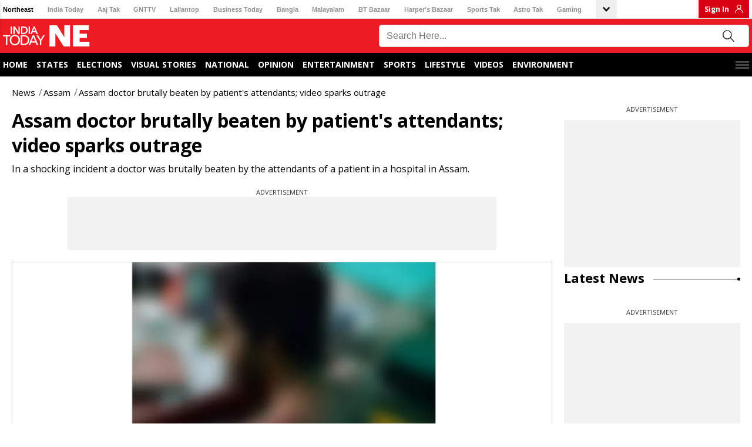

--- FILE ---
content_type: text/javascript
request_url: https://akm-img-a-in.tosshub.com/sites/indiatodayne-frontend/resources/prod-v2/_next/static/chunks/4831-bc47b053f22e87b5.js
body_size: 4589
content:
"use strict";(self.webpackChunk_N_E=self.webpackChunk_N_E||[]).push([[4831],{14831:(i,t,a)=>{a.d(t,{A:()=>o});let e=new String('.social-widget{position:fixed;height:100%;width:50px;top:90px;bottom:0;left:40px;background-color:#f9f9f9;padding-top:7%;display:none}.lhsShereShow.social-widget{top:5%}.social-widget .inner-panel ul{padding:0;margin:0 auto;width:30px;vertical-align:middle;display:table-cell}.container{width:100%;max-width:1270px;margin:0 auto;padding:0;position:relative}@media(max-width:1270px){.container{padding:0px 15px}}@media(max-width:1024px){.container{padding:0 20px}}@media(max-width:767px){.container{padding:0 10px}}.BT_story-listing{margin-bottom:20px}.BT_sl_item{display:flex;align-items:flex-start;flex-wrap:wrap;border-bottom:1px solid#d0d0d0;padding-bottom:12px;margin-bottom:15px;width:100%}.BT_sl_item:last-child{margin-bottom:0px}.BT_sl_thumb{width:100px;flex:0 0 100px;max-width:100px;margin-right:15px;line-height:0px;border:1px solid#d0d0d0;position:relative}.BT_sl_thumb a{display:block}.BT_sl_title{width:100px;flex:0 0 calc(100% - 115px);max-width:calc(100% - 115px)}.BT_sl_title a{font-size:15px;line-height:21px;color:#000;font-weight:bold;margin-top:-3px;display:block;position:relative}.BT_sl_duration{position:absolute;background-color:#000;line-height:0;padding:0 5px;font-size:11px;color:#fff;display:flex;-ms-flex-wrap:wrap;flex-wrap:wrap;align-items:center;width:57px;height:21px;bottom:0}.BT_sl_duration>span{display:inline-block;margin-right:5px;width:13px}.BT_sl_duration>span.BT_sl_icon-vid svg{fill:rgb(232,230,227)}.BT_story-tab{margin-bottom:20px}.tabcontent:not(#content_1){display:none}.tabcontent{padding-top:16px}.BT_story-tab ul{display:flex;flex-wrap:wrap;border-bottom:1px solid#666}.BT_story-tab ul li:not(:last-child){margin-right:34px}.BT_story-tab ul li a{font-size:16px;line-height:18px;font-weight:bold;color:#000;position:relative;display:inline-block;padding-bottom:12px}.BT_story-tab ul li a.active::before{content:"";position:absolute;bottom:0px;left:0px;width:100%;height:5px;background-color:#d51b1e}.eco_numb{width:100%;height:auto;margin-bottom:20px}.bt-editor_spaceWidgetParent{width:100%;height:auto;margin-bottom:35px;text-align:center}.hedlineteg h3{width:100%;position:relative;border-bottom:1px solid#000;margin-top:20px;font-size:22px;line-height:36px;font-weight:bold;color:#000}.hedlineteg h3 a{font-size:22px;line-height:36px;font-weight:bold;color:#000}.hedlineteg h3::after{content:"";position:absolute;right:0px;bottom:-3px;width:5px;height:5px;background-color:#000;border-radius:50%}.hedlineteg h3 span{display:inline-block;padding-right:15px;position:absolute;left:0px;top:-20px;background-color:#fff;text-transform:uppercase}.bt-editor_spaceWidgetParent .hedlineteg{margin-bottom:20px}.bt-editor_spaceWidgetParent a.viewMore{text-align:center;border:1px solid#D71920;border-radius:4px;width:100%;padding:5px 30px;color:#D71920;font-weight:bold;text-decoration:none}.eco_numb_item{margin-bottom:10px}.eco_numb_item:last-child{margin-bottom:0px}.eco_numb_item a{display:flex;flex-wrap:wrap;position:relative;text-decoration:none}.eco_item_icon{width:100%;flex-basis:57px;max-width:57px;height:57px;background-color:#0189b9;border:4px solid#fff;border-radius:50%;display:flex;align-items:center;justify-content:center;position:absolute;left:0px;top:4px}.eco_item_title{width:100%;flex-basis:calc(100% - 24px);max-width:calc(100% - 24px);margin-left:auto;height:65px;display:flex;align-items:center;color:#000;background-color:#f5f6f1;border:1px solid#d1d1d1;font-size:21px;font-weight:bold;text-transform:uppercase;padding-left:43px;line-height:36px}.hedlineteg{width:100%;height:auto;margin-bottom:20px}.hedlineteg h2{width:100%;position:relative;border-bottom:1px solid#000;margin-top:20px;font-size:22px;line-height:36px;font-weight:bold;color:#000}.hedlineteg h2 span{display:inline-block;padding-right:15px;position:absolute;left:0px;top:-20px;background-color:#fff}.hedlineteg h2 a{font-size:22px;line-height:36px;font-weight:bold;color:#000}.hedlineteg h2::after{content:"";position:absolute;right:0px;bottom:-3px;width:5px;height:5px;background-color:#000;border-radius:50%}.subscriptionBt{width:100%;background-color:#00adf0;padding:0px 20px 20px 20px;margin-bottom:20px}.subscriptionBt h2{text-align:center;color:#fff;font-weight:bold;font-size:20px;line-height:36px}.subscriptionBt .innerArea{width:100%;background-color:#fff;padding:15px 10px 0px 10px}.subscriptionBt .innerArea h3{font-size:16px;color:#000;line-height:26px;font-weight:bold;text-align:center}.subscriptionBt .innerArea ul{margin:0px;padding:0px;list-style:none;width:100%;text-align:center}.subscriptionBt .innerArea ul li{display:inline-block;margin-right:10px;padding-right:10px;position:relative}.subscriptionBt .innerArea ul li:after{position:absolute;content:"";width:2px;background-color:#d1d1d1;height:100%;top:3px;right:0px}.subscriptionBt .innerArea ul li:last-child:after{width:0px}.subscriptionBt .innerArea ul li a{color:#C6322C;font-size:16px;font-weight:normal}.subscriptionBt .innerArea ul li:last-child{margin-right:0px;padding-right:0px;border:none}.subscriptionBt .innerArea .centerImg{width:136px;margin:0 auto;margin-bottom:5px}.subscriptionBt .innerArea .centerImg img{width:100%;height:auto;display:block}.subsBTN{border:2px solid#c6322c;background-color:#fff;padding:5px 20px;text-align:center;color:#000;display:table;margin:0 auto;text-align:center;align-items:baseline;font-weight:bold;cursor:pointer;position:relative;top:15px}.subSocialShare{width:80%;height:auto;background-color:#fff;margin:0 auto;padding:25px 0px 25px 0px}.subSocialShare span{display:inline-block;color:#000;font-size:11px;margin-right:0px}.subSocialShare ul{display:flex;flex-wrap:wrap;list-style:none;margin:0 auto;text-align:center;justify-content:center}.subSocialShare ul li{width:28px;height:28px;background-color:#000;border-radius:50%;overflow:hidden;margin-right:3px}.subSocialShare ul li:nth-child(1){width:auto;height:auto;display:inline-block;background-color:transparent;border-radius:0%;overflow:auto;margin-right:10px}.subSocialShare ul li svg{width:22px;height:22px;padding-top:3px}.subSocialShare ul li:last-child svg{width:15px;height:16px;margin-top:5px}@media(max-width:767px){.subscriptionBt{width:100%}.subSocialShare span{width:100%}.subSocialShare{padding:25px 0px 20px 0px}.subSocialShare ul li:nth-child(1){width:auto;height:auto;background-color:transparent;border-radius:50%;overflow:hidden;margin-right:10px}.subsBTN{padding:7px 20px}.subscriptionBt .innerArea h3{font-size:16px;line-height:22px}}.social-widget .inner-panel ul li{list-style-type:none;width:31px;padding:14px 4px;border-bottom:1px solid#e0e0e0}.social-widget .inner-panel ul li:nth-child(1){width:27px;fill:#3a5499}.social-widget .inner-panel ul li:nth-child(1):hover a svg{fill:#262e67}.social-widget .inner-panel ul li:nth-child(2){fill:#00a2f9}.social-widget .inner-panel ul li:nth-child(2):hover a svg{fill:#008bd5}.social-widget .inner-panel ul li:nth-child(3){fill:#00ce55}.social-widget .inner-panel ul li:nth-child(3):hover a svg{fill:#00aa46}.social-widget .inner-panel ul li:nth-child(4){fill:#f5c030}.social-widget .inner-panel ul li:nth-child(4):hover a svg{fill:#e1b130}.social-widget .inner-panel ul li:nth-child(5){fill:#f779a3}.social-widget .inner-panel ul li:nth-child(5):hover a svg{fill:#de5c87}.social-widget .inner-panel ul li:nth-child(6){fill:#b9b9b9}.social-widget .inner-panel ul li:nth-child(6):hover a svg{fill:#9d9d9d}.social-widget .inner-panel .fx-abc{width:30px;padding:0;display:table;height:100%;top:0;left:0;margin:0 auto;display:none}.lhsShereShow.social-widget .inner-panel .fx-abc{display:block}@media screen and (max-width:1500px){.social-widget{left:11px}}@media screen and (max-width:1440px){.social-widget{display:none}}@media print{.content-area{padding-left:50px}.story-with-main-sec{padding:0 30px}.social-widget{left:0}.social-widget{display:none}.tranding-topics-main{display:none}.left-child-contianer{display:none}.annya-khabre{display:none}.sidebar{display:none}.footer-section{display:none}.sub-footer{display:none}.bottomSliderSwipe{display:none}.navigation-container{display:none}footer{display:none}.at-responsive-iframe{display:none}#txt_audio{display:none!important}.share-social-icons ul li.share-li{display:none!important}ul.socialnewtwork{display:none!important}}.brdcum-fedback-main{width:100%;display:flex;flex-wrap:wrap;align-items:flex-start;margin-bottom:15px;margin-top:15px}.bradcum{height:auto;width:100%;margin-right:0px;display:flex;flex-wrap:wrap}.bradcum ul{margin:0;padding:0;list-style:none;display:flex}.bradcum ul li{padding:0;margin-left:30px;position:relative}.bradcum ul li:nth-child(1){padding:0;margin-left:0}.bradcum ul li:nth-child(1):before{display:none}.bradcum ul li:nth-child(2):before{content:"/";position:absolute;top:0;left:-20px;display:inline-block;vertical-align:middle;color:#0b0b0b;font-size:20px;font-weight:700;-moz-transition:all 300ms ease;-webkit-transition:all 300ms ease;-ms-transition:all 300ms ease;-o-transition:all 300ms ease;transition:all 300ms ease}.bradcum ul li:nth-child(3):before{content:"/";position:absolute;top:0;left:-20px;display:inline-block;vertical-align:middle;color:#0b0b0b;font-size:20px;font-weight:700;-moz-transition:all 300ms ease;-webkit-transition:all 300ms ease;-ms-transition:all 300ms ease;-o-transition:all 300ms ease;transition:all 300ms ease}.bradcum ul li:nth-child(4):before{content:"/";position:absolute;top:0;left:-20px;display:inline-block;vertical-align:middle;color:#0b0b0b;font-size:20px;font-weight:700;-moz-transition:all 300ms ease;-webkit-transition:all 300ms ease;-ms-transition:all 300ms ease;-o-transition:all 300ms ease;transition:all 300ms ease}.bradcum ul li:nth-child(5):before{content:"/";position:absolute;top:0;left:-20px;display:inline-block;vertical-align:middle;color:#0b0b0b;font-size:20px;font-weight:700;-moz-transition:all 300ms ease;-webkit-transition:all 300ms ease;-ms-transition:all 300ms ease;-o-transition:all 300ms ease;transition:all 300ms ease}.bradcum ul li a{font-size:13px;color:#000;text-decoration:none}.bradcum ul li:first-child a{font-size:13px;color:#000;font-weight:400}.bradcum ul li:last-child{display:inline-block;background-color:transparent;color:#000;padding:0 5px}.bradcum ul li:last-child a{color:#fff}.fedback-sec{margin-left:auto;border:1px solid#d71920;padding:1px 15px;border-radius:20px;transition:all.5s;height:30px}.fedback-sec a{color:#000;float:left}.fedback-sec a p{color:#d71920;margin-bottom:0}.fedback-sec svg{font-size:13px;color:#d71920;fill:#d71920;height:13px;margin-top:6px}.fedback-sec:hover{background-color:#d71920}.fedback-sec:hover a p{color:#fff}.fedback-sec:hover svg{fill:#fff}.fedback-sec p{width:calc(100% - 13p););font-size:13px;font-weight:400;padding-left:5px}.fedback-sec p a{line-height:25px;color:#666}.bhrbd ul li{padding:0 5px 0 0}.bredcumSeo{width:calc(100% - 130px);margin-right:15px}.bredcumSeo .bbd1{display:inline-block;position:relative;margin-right:5px;padding-right:5px}.bredcumSeo .bbd1 a:after{position:absolute;display:inline-block;vertical-align:middle;color:#6d6c6c;font-size:16px;content:"/";right:-7px;top:0px}.bredcumSeo .bbd1 a,.bredcumSeo span{font-size:15px;color:#000;text-decoration:none}.bredcumSeo span{margin-left:0px}@media screen and (max-width:1199px){.content-area{width:100%;-webkit-box-flex:0;-ms-flex:0 0 100%;flex:0 0 100%;max-width:100%;margin-right:0px}.sidebar{-ms-flex:0 0 100%;flex:0 0 100%;max-width:100%}}@media screen and (max-width:767px){.bradcum{width:100%}.fedback-sec{display:none}.brdcum-fedback-main.story-brdcrumb{margin-top:15px}.bredcumSeo{width:100%;margin-right:0px}}.sidebar-rhs .secondAdPosition{width:100%;min-height:100px;margin-bottom:20px}@media(max-width:1199px){.sidebar-rhs .secondAdPosition{min-height:100px}}@media(max-width:767px){.sidebar{padding:0 0;margin-top:0}.sidebar-rhs{width:100%}.sidebar-rhs .ad-300X250-body{width:100%;margin-bottom:20px}.sidebar-rhs .ad-300X250-body .ad-300X250{padding:0}.sidebar-rhs .add-center-div{width:100%;margin-bottom:20px}.widget-rhs-side{margin-bottom:50px}.widget-rhs-side .widget-body{margin-bottom:15px}.sidebar-rhs .dialy-news-form-container{margin-bottom:0}.sidebar-rhs .ad-300X250-body{padding:0}.sidebar-rhs .widget-container.widget-rhs-side{margin-bottom:0}.sidebar-rhs>.ad-300X250-body>.ad-300X250{display:block}.sidebar-rhs .secondAdPosition{min-height:250px}}.tegand-social-main{width:100%;height:auto;display:flex;justify-content:space-between;margin-top:0px;border-bottom:1px solid#e5e5e5;margin-bottom:10px;padding-bottom:10px}.tegand-social-main h1{font-size:32px;color:#000;font-weight:700;line-height:30px;padding-top:6px}.tegand-social-main{width:100%;height:auto;display:flex;justify-content:space-between;margin-top:0px;border-bottom:1px solid#e5e5e5;margin-bottom:10px;padding-bottom:10px}.tegand-social-main h1{font-size:32px;color:#000;font-weight:700;line-height:30px;padding-top:6px}.tegand-social-main h3{font-size:39px;color:#000;font-weight:normal;line-height:47px;color:#000}.mrrbPDetail.tegand-social-main{margin-bottom:15px;padding-bottom:10px}.vidlng.tegand-social-main{border-bottom:none;padding-bottom:0px}@media only screen and (max-width:1199px){.tegand-social-main h1{font-size:30px;line-height:37px}.vidlng.tegand-social-main{margin:0px;margin:10px 0px 10px}.vidlng.tegand-social-main h1{font-size:30px;line-height:40px;padding-top:0px}.pdlpg.tegand-social-main.mrrbPDetail{margin-bottom:0px}}@media only screen and (max-width:767px){.tegand-social-main h1{font-size:24px}.tegand-social-main{padding:0px 0px 10px 0px}.vidlng.tegand-social-main h1{font-size:22px;line-height:30px}.vidlng.tegand-social-main{padding-right:0px}.mrrbPDetail.tegand-social-main{padding-bottom:5px}.tegand-social-main h3{font-size:19px;line-height:25px}.mrrbPDetail.tegand-social-main{flex-wrap:wrap}.social-share{width:95px}.tegand-social-main h1{width:calc(100% - 105px);margin-right:10px}}.sidebar .ad-300X250-body{margin-top:48px;margin-bottom:20px}.ad-300X250-body{width:100%}.ad-300X250{margin-bottom:0;line-height:0}.ad-300X250 iframe{width:100%;display:block}.sidebar .ad-300X250{text-align:center;width:300px;min-height:250px}.ad-300X250 img{max-width:100%;margin:0 auto}.sidebar .sidebar-rhs .ad-300X250 .outer-add-section{margin-bottom:20px}@media(max-width:1199px){.ad-300X250-body{text-align:center;background-color:#efefef;margin-bottom:20px;margin-top:5px}.sidebar .ad-300X250,.right-section .ad-300X250{padding:25px 0}.sidebar .ad-300X250-body{margin-top:0}.sidebar-rhs .ad-300X250-body{width:100%;margin:0 auto;margin-bottom:20px;padding:20px 0;background-color:transparent;min-height:290px}.sidebar-rhs .ad-300X250-body .ad-300X250{padding:0;width:300px;min-height:250px;text-align:center;margin:0 auto}.ad-300X250 div{margin:0 auto;height:100%}.ad-300X250 iframe{width:inherit;display:block;height:1}}@media(max-width:991px){.sidebar .ad-300X250,.right-section .ad-300X250{margin-top:0;margin:0 auto;text-align:center}.photolanding .ad-300X250{width:49%;margin:0;margin-right:1%}.photolanding .widget-container{width:49%;margin:0;margin-left:1%}.phtolisting .ad-300X250{width:100%;margin-right:0%}.ad-300X250 div{width:inherit}.ad-300X250 iframe{width:inherit;display:block;height:1;margin:0 auto}}@media(max-width:767px){.photolanding .ad-300X250{width:100%;margin:0}.photolanding .widget-container{width:100%;margin:0}.ad-300X250-body{background-color:transparent;padding:0;margin:0}.listingmb.mrrt20{margin-top:0}.listingmb.sidebar .ad-300X250,.right-section .ad-300X250{padding-top:0}.sidebar .ad-300X250,.right-section .ad-300X250{padding-top:0}}.sidebar .sidebar-rhs .widget-container{margin-bottom:20px;width:100%;height:auto;position:relative}.sidebar .sidebar-rhs .widget-body{width:100%;height:auto}.sidebar .sidebar-rhs .sm-thumb-listing{margin-bottom:0}.sidebar .sidebar-rhs .sm-thumb-listing li{margin-bottom:15px}.sidebar .sidebar-rhs .sm-thumb-listing li:last-child{margin-bottom:0}.sidebar .sidebar-rhs .sm-thumb-listing.bb1 li{border-bottom:1px solid#dfdfdf;padding-bottom:14px}.sidebar .sidebar-rhs .sm-thumb-listing li a{display:-webkit-box;display:-ms-flexbox;display:flex;-ms-flex-wrap:wrap;flex-wrap:wrap;align-items:flex-start}.sidebar .sidebar-rhs .sm-thumb-listing .thumb{width:100%;-webkit-box-flex:0;-ms-flex:0 0 100px;flex:0 0 100px;max-width:100px;border:1px solid#d1d1d1;position:relative}.sidebar .sidebar-rhs .sm-thumb-listing .thumb .v-duration{bottom:0;left:0}.sidebar .sidebar-rhs .sm-thumb-listing .time-dur{position:absolute;bottom:0;left:0;background-color:#000;display:-webkit-box;display:-ms-flexbox;display:flex;-ms-flex-wrap:wrap;flex-wrap:wrap;align-items:center;padding:3px 6px;line-height:0}.sidebar .sidebar-rhs .sm-thumb-listing .icon{margin-right:6px}.sidebar .sidebar-rhs .sm-thumb-listing .icon svg{fill:red;height:13px;width:13px}.sidebar .sidebar-rhs .sm-thumb-listing .time-dur .time{font:400 11px/15px "Noto Sans",sans-serif;color:#fff}.sidebar .sidebar-rhs .sm-thumb-listing .thumb img{width:100%;display:block;height:auto}.sidebar .sidebar-rhs .sm-thumb-listing .title{padding-left:20px;width:100%;-webkit-box-flex:0;-ms-flex:0 0 calc(100% - 100px);flex:0 0 calc(100% - 100px);max-width:calc(100% - 100px)}.sidebar .sidebar-rhs .sm-thumb-listing .title{padding-left:20px;width:100%;-webkit-box-flex:0;-ms-flex:0 0 calc(100% - 100px);flex:0 0 calc(100% - 100px);max-width:calc(100% - 100px)}.sidebar .sidebar-rhs .sm-thumb-listing .title h3{font:400 16px/23px "Noto Sans",sans-serif;color:#000}.sidebar .sidebar-rhs .sm-thumb-listing .title.title-bold h3{font-weight:700}.sidebar .sidebar-rhs .sm-thumb-listing .title-bold h3{font-weight:700}@media(max-width:1199px){.sidebar .sidebar-rhs .sm-thumb-listing .title h3{font:400 16px/24px "Noto Sans",sans-serif;color:#000}}@media(max-width:767px){.sidebar .sidebar-rhs .widget-rhs-side .widget-body{margin-bottom:15px}.sidebar .sidebar-rhs .sm-thumb-listing li{width:100%}.sidebar .sidebar-rhs .sm-thumb-listing .thumb{-ms-flex:0 0 98px;flex:0 0 98px;max-width:98px}.sidebar .sidebar-rhs .sm-thumb-listing .title{-ms-flex:0 0 calc(100% - 98px);flex:0 0 calc(100% - 98px);max-width:calc(100% - 98px)}}.social-share{margin-left:auto;position:relative;top:12px}.social-share ul{display:-webkit-box;display:-ms-flexbox;display:flex;-ms-flex-wrap:wrap;flex-wrap:wrap;align-items:center}.social-share ul li{line-height:0}.social-share ul>li:not(:last-child){margin-right:14px}.social-share ul li a{display:inline-block;width:21px;height:21px;text-align:center}.social-share ul li:nth-child(1){height:24px;width:24px}.social-share ul li:nth-child(1) a{height:100%;width:100%}.social-share ul li:nth-child(1) a svg{fill:#00ce55;height:100%;width:100%}.social-share ul li:nth-child(1) a svg path{fill:#00ce55}.social-share ul li:nth-child(1):hover a svg{fill:#00aa46}.social-share ul li:nth-child(1):hover a svg path{fill:#00aa46}.social-share ul li:nth-child(2){height:20px;width:20px}.social-share ul li:nth-child(2) a svg{fill:#3a5499}.social-share ul li:nth-child(2) a svg path{fill:#3a5499}.social-share ul li:nth-child(2):hover a svg{fill:#262e67}.social-share ul li:nth-child(2):hover a svg path{fill:#262e67}.social-share ul li:nth-child(3){height:20px;width:20px}.social-share ul li:nth-child(3) a svg{fill:#333}.social-share ul li:nth-child(3) a svg path{fill:#333}.social-share ul li:nth-child(3):hover a svg{fill:#000}.social-share ul li:nth-child(3):hover a svg path{fill:#000}.social-share ul li a svg,.social-share ul li a svg path{height:20px;width:20px}.at-responsive-iframe,.embedcode{width:100%;position:relative;padding-bottom:56.7%}.at-responsive-iframe iframe,.embedcode iframe{position:absolute;left:0px;top:0px;width:100%;height:100%}.fact-check-hd.tegand-social-main{border-bottom:none;margin-bottom:0px}.fact-check-sub-menu{width:100%;height:auto;padding-bottom:20px;margin-bottom:15px;border-bottom:1px solid#ebebeb}.fact-check-sub-menu ul{margin:0px;padding:0px;display:flex;flex-wrap:wrap}.fact-check-sub-menu ul li{padding:0px 20px;position:relative}.fact-check-sub-menu ul li::after{content:"";position:absolute;top:4px;right:0px;width:1px;height:75%;background-color:#333}.fact-check-sub-menu ul li::after:last-child{background-color:transparent;width:0px}.fact-check-sub-menu ul li:last-child::after{background-color:transparent;width:0px}.fact-check-sub-menu ul li:first-child{padding-left:0px}.fact-check-sub-menu ul li a{color:#333;font-size:16px;font-weight:bold}.fact-check-sub-menu ul li.active a{color:#d71920}@media only screen and (max-width:767px){.fact-check-sub-menu{overflow:hidden;overflow:scroll}.fact-check-sub-menu ul{margin:0px;padding:0px;display:flex;flex-wrap:wrap;width:515px}.fact-check-sub-menu ul li{padding:0px 15px}}.widget-listing-content-section h2 a{color:#000;text-decoration:none;font-size:22px}.livetv-container{position:relative}.livetv-tab-body.plyerTabShift{position:fixed;bottom:5px;width:325px;height:240px;right:5px;z-index:99;padding:0px;left:auto;top:auto;box-shadow:0 0 4px#000;-webkit-box-shadow:0 0 4px#000;-webkit-animation:fadeInDown.5s ease-in-out;animation:fadeInDown.5s ease-in-out;border:3px solid#fff;border-radius:3px}@-webkit-keyframes fadeInDown{0%{opacity:0;transform:translatey(-40px)}100%{opacity:1;transform:translatey(0)}}.livetv-tab-body span.svg-live-tv{display:none}@media(max-width:1199px){.livetv-tab-body.plyerTabShift{top:inherit;right:0px;bottom:80px}}@media(max-width:767px){.livetv-tab-body.plyerTabShift{width:100%}.livetv-tab-body.plyerTabShift{position:fixed;top:51px;right:inherit;left:0px;width:100%}.livetv-tab-body span.svg-live-tv{display:none;position:absolute;top:3px;left:15px;z-index:999}}@media(max-width:1199px){.section-listing-LHS .load-more{margin-top:20px}}.BT_story-listing{min-height:415px}.cm-btn-group-amp{display:flex;justify-content:center;margin:10px 0}.cmload-comment-btn{border:2px solid#bb0a0a;height:38px;line-height:35px;font-size:15px;padding:0 40px;text-align:center;display:inline-block;color:#bb0a0a;border-radius:3px;font-weight:600}.cmload-comment-btn,.cmt-start-new{text-transform:uppercase;cursor:pointer}.load-more{width:100%;text-align:center;margin-bottom:20px;margin-top:10px;float:left}.load-more a{display:inline-block;font:700 17px/33px "Noto Sans",sans-serif;color:#d71920;border:2px solid#d71920;border-radius:22px;text-transform:uppercase;padding:2px 36px;cursor:pointer}.load-more a:hover{color:#fff!important;background-color:#d71920}.widget-container{width:100%;height:auto;margin-bottom:13px;position:relative}.widget-body{width:100%;height:auto}.photo-landing{width:100%;border-bottom:9px solid#efefef}.thumbnail-grid.grid-pad20.photo-landing ul{margin:0px}.thumbnail-grid.grid-pad20.photo-landing ul li{padding:0px}.thumbnail-grid ul{display:-webkit-box;display:-ms-flexbox;display:flex;-ms-flex-wrap:wrap;flex-wrap:wrap}.thumbnail-grid.grid-pad20 ul{margin:0px}.thumbnail-grid li{width:100%;-webkit-box-flex:0;-ms-flex:0 0 31.9%;flex:0 0 31.9%;max-width:31.9%}.gird_mb20 li{margin-bottom:20px}.thumbnail-grid.grid-pad20 li{padding:0px;margin-right:20px}.thumbnail-grid.grid-pad20 li:nth-child(3n+3){margin-right:0px}.thumbnail-grid li .thumb{position:relative;width:100%;border:1px solid#d1d1d1}.thumbnail-grid li .thumb img{width:100%;display:block;height:auto}.thumbnail-grid li .thumb .v-duration{position:absolute;bottom:0;left:0;background-color:#000;line-height:0;padding:0 5px;font-size:11px;color:#fff;display:-webkit-box;display:-ms-flexbox;display:flex;-ms-flex-wrap:wrap;flex-wrap:wrap;align-items:center;width:57px;height:21px}.thumbnail-grid .thumb .v-duration>span{display:inline-block;margin-right:5px}.thumbnail-grid .thumb .v-duration svg{height:13px;width:13px}.thumbnail-grid .thumb .v-duration svg #Icons-AV{fill:#d71920}.thumbnail-grid li .text-area{padding:10px}.thumbnail-grid li .title{font:700 16px/24px "Noto Sans",sans-serif;color:#000}.titpd0 li a .title{padding:15px 0px 0px}.thumbnail-grid li .text-area .total-photo{font:400 12px/16px "Noto Sans",sans-serif;color:#8a8686;display:block;text-transform:uppercase;margin-top:4px}@media only screen and (max-width:1299px)and (min-width:1200px){}@media(max-width:1199px){.thumbnail-grid li{-webkit-box-flex:0;-ms-flex:0 0 31.5%;flex:0 0 31.5%;max-width:31.5%}.gray-bg .widget-body .thumbnail-grid li{-webkit-box-flex:0;-ms-flex:0 0 31.3%;flex:0 0 31.3%;max-width:31.3%}}@media(max-width:767px){.thumbnail-grid li{-ms-flex:0 0 100%;flex:0 0 100%;max-width:100%}.thumbnail-grid li:not(:last-child){margin-bottom:18px}.thumbnail-grid.grid-pad20 ul{margin:0px 0px}.thumbnail-grid.grid-pad20 li{padding:0px;margin-right:0px;width:100%}.imgedge{margin-left:-10px;width:calc(100% + 20px)}.imgedge .widget-body{border-bottom:none}.imgedge.widget-container{margin-bottom:0px}.photo-landing ul li .text-area{padding:10px 10px 0px 10px}.at_row .content-area .load-more{margin-top:20px;margin-bottom:0px}.Top-Section-comm-PG .widget-container{margin-bottom:23px}.gray-bg .widget-body .thumbnail-grid li{-webkit-box-flex:100%;-ms-flex:0 0 100%;flex:0 0 100%;max-width:100%}}@media(max-width:479px){.thumbnail-grid li{-ms-flex:0 0 100%;flex:0 0 100%;max-width:100%}}.vp_botm{display:block;position:absolute;width:100%;height:100%;pointer-events:none}');e.__hash="28a3f8b78fe594c9";let o=e}}]);

--- FILE ---
content_type: text/javascript
request_url: https://akm-img-a-in.tosshub.com/sites/indiatodayne-frontend/resources/prod-v2/_next/static/chunks/2838.ee93c4e4ae54a829.js
body_size: 242
content:
(self.webpackChunk_N_E=self.webpackChunk_N_E||[]).push([[2838],{45105:(e,t,s)=>{e.exports=s(36758)},62838:(e,t,s)=>{"use strict";s.r(t),s.d(t,{default:()=>u});var a=s(37876),r=s(14232),c=s(45105),d=s.n(c),i=s(89099),o=s(74695);function u(){let{page_data:e}=(0,o.d4)(e=>e.server),[t,s]=(0,r.useState)(!1),[c,u]=(0,r.useState)(!1),n=(0,i.useRouter)();return(0,r.useEffect)(()=>{"loaded"==t&&(window._izq=window._izq||[],window._izq.push(["init"]))},[n.asPath,t]),(0,r.useEffect)(()=>{let e=setTimeout(()=>{t||u(!0)},"3000");return()=>{clearTimeout(e)}},[n.asPath]),(0,a.jsx)(a.Fragment,{children:c&&(0,a.jsx)(d(),{strategy:"lazyOnload",id:"stripe-js",defer:"defer",src:"https://cdn.izooto.com/scripts/890f2a059b644ff9ca15c4a998ba0f005c29c4ce.js",onLoad:()=>{s("loaded")}})})}}}]);

--- FILE ---
content_type: application/javascript; charset=utf-8
request_url: https://fundingchoicesmessages.google.com/f/AGSKWxUhgKbbILA_yY_4rJ2_6GdjeULbd_IJU5phzO0KjyE9jlsIC5FdkipRdKK82iquepRKXBTgBjP4YZUbEH19fzDO6neFcyouVopvRNQdyR9we1MfI8Aj99lzL9lwrc1ZzKqaP01U3w==?fccs=W251bGwsbnVsbCxudWxsLG51bGwsbnVsbCxudWxsLFsxNzY5OTEyNTcyLDg2MzAwMDAwMF0sbnVsbCxudWxsLG51bGwsW251bGwsWzddXSwiaHR0cHM6Ly93d3cuaW5kaWF0b2RheW5lLmluL2Fzc2FtL3N0b3J5L2Fzc2FtLWRvY3Rvci1icnV0YWxseS1iZWF0ZW4tcGF0aWVudHMtYXR0ZW5kYW50cy12aWRlby1zcGFya3Mtb3V0cmFnZS00MTQ4MDktMjAyMS0wNi0wMiIsbnVsbCxbWzgsIkZmMFJHSFR1bjhJIl0sWzksImVuLVVTIl0sWzE5LCIyIl0sWzE3LCJbMF0iXSxbMjQsIiJdLFsyOSwiZmFsc2UiXV1d
body_size: -205
content:
if (typeof __googlefc.fcKernelManager.run === 'function') {"use strict";this.default_ContributorServingResponseClientJs=this.default_ContributorServingResponseClientJs||{};(function(_){var window=this;
try{
var RH=function(a){this.A=_.t(a)};_.u(RH,_.J);var SH=_.ed(RH);var TH=function(a,b,c){this.B=a;this.params=b;this.j=c;this.l=_.F(this.params,4);this.o=new _.eh(this.B.document,_.O(this.params,3),new _.Qg(_.Rk(this.j)))};TH.prototype.run=function(){if(_.P(this.params,10)){var a=this.o;var b=_.fh(a);b=_.Od(b,4);_.jh(a,b)}a=_.Sk(this.j)?_.be(_.Sk(this.j)):new _.de;_.ee(a,9);_.F(a,4)!==1&&_.G(a,4,this.l===2||this.l===3?1:2);_.Fg(this.params,5)&&(b=_.O(this.params,5),_.hg(a,6,b));return a};var UH=function(){};UH.prototype.run=function(a,b){var c,d;return _.v(function(e){c=SH(b);d=(new TH(a,c,_.A(c,_.Qk,2))).run();return e.return({ia:_.L(d)})})};_.Uk(8,new UH);
}catch(e){_._DumpException(e)}
}).call(this,this.default_ContributorServingResponseClientJs);
// Google Inc.

//# sourceURL=/_/mss/boq-content-ads-contributor/_/js/k=boq-content-ads-contributor.ContributorServingResponseClientJs.en_US.Ff0RGHTun8I.es5.O/d=1/exm=kernel_loader,loader_js_executable/ed=1/rs=AJlcJMwj_NGSDs7Ec5ZJCmcGmg-e8qljdw/m=web_iab_tcf_v2_signal_executable
__googlefc.fcKernelManager.run('\x5b\x5b\x5b8,\x22\x5bnull,\x5b\x5bnull,null,null,\\\x22https:\/\/fundingchoicesmessages.google.com\/f\/AGSKWxXCboKP8htU8-JKPq_qmt6yvuLtx9Jfs0qaE1W-9xe-XKN9Gz9paKxiH0IHqniaNe1L5Wekv6vn4r5FfVk0emnKyRiaQPuYLjp3q8GFHW5LkDZS1F6TeCwiivTaYAW8jc83PMgkWA\\\\u003d\\\\u003d\\\x22\x5d,null,null,\x5bnull,null,null,\\\x22https:\/\/fundingchoicesmessages.google.com\/el\/AGSKWxWPD5XYQ_RPoXxibK2RDTAjxcqW9PdI9SPjQQwY5T4RF4IdgBH0sURlMSjXpM0Ka7DWQ1_YhINozY1e1RDFpaPNE9pe5FpLBr63UJdXyGeSm56DPOgBpZy3ZKFrzINlveVaQWi6NA\\\\u003d\\\\u003d\\\x22\x5d,null,\x5bnull,\x5b7\x5d\x5d\x5d,\\\x22indiatodayne.in\\\x22,1,\\\x22en\\\x22,null,null,null,null,1\x5d\x22\x5d\x5d,\x5bnull,null,null,\x22https:\/\/fundingchoicesmessages.google.com\/f\/AGSKWxXeE9lr16X5hX1MNm1cS2Z-wstaRfJlBwDN4qdpvVITQELQ_kLZ76-9ZGOvRzPT9ZfCX5bK5_iMehpyvDWq0KFQEhwvLtDwilACKb9EMInWTCxj66qXG-MpEU4eXIBw0ylECECzGA\\u003d\\u003d\x22\x5d\x5d');}